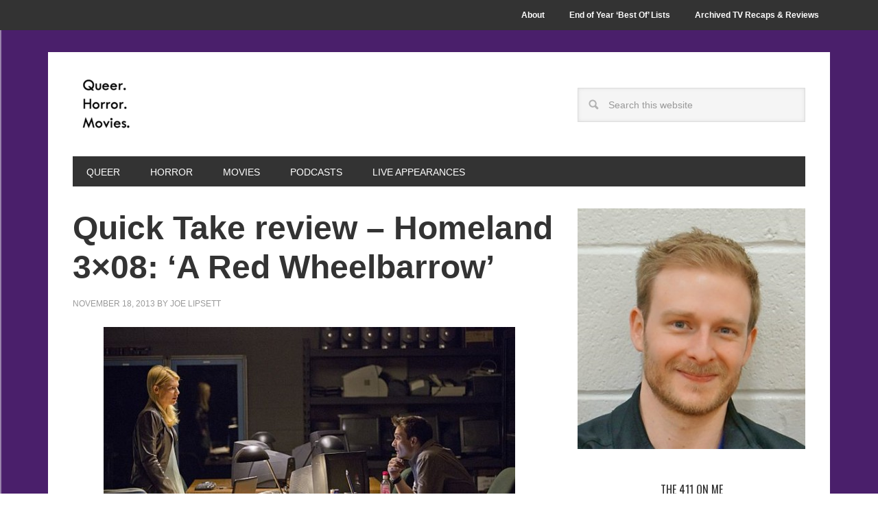

--- FILE ---
content_type: text/html; charset=UTF-8
request_url: https://www.queerhorrormovies.com/quick-take-review-homeland-3x08-a-red-wheelbarrow/
body_size: 14626
content:
<!DOCTYPE html>
<html lang="en-US">
<head >
<meta charset="UTF-8" />
<meta name="viewport" content="width=device-width, initial-scale=1" />
<title>Quick Take review &#8211; Homeland 3&#215;08: &#8216;A Red Wheelbarrow&#8217;</title>
<meta name='robots' content='max-image-preview:large' />
<link rel='dns-prefetch' href='//stats.wp.com' />
<link rel='dns-prefetch' href='//fonts.googleapis.com' />
<link rel='dns-prefetch' href='//widgets.wp.com' />
<link rel='dns-prefetch' href='//s0.wp.com' />
<link rel='dns-prefetch' href='//0.gravatar.com' />
<link rel='dns-prefetch' href='//1.gravatar.com' />
<link rel='dns-prefetch' href='//2.gravatar.com' />
<link rel='dns-prefetch' href='//jetpack.wordpress.com' />
<link rel='dns-prefetch' href='//public-api.wordpress.com' />
<link rel="alternate" type="application/rss+xml" title="Queer.Horror.Movies &raquo; Feed" href="https://www.queerhorrormovies.com/feed/" />
<link rel="alternate" type="application/rss+xml" title="Queer.Horror.Movies &raquo; Comments Feed" href="https://www.queerhorrormovies.com/comments/feed/" />
<link rel="alternate" title="oEmbed (JSON)" type="application/json+oembed" href="https://www.queerhorrormovies.com/wp-json/oembed/1.0/embed?url=https%3A%2F%2Fwww.queerhorrormovies.com%2Fquick-take-review-homeland-3x08-a-red-wheelbarrow%2F" />
<link rel="alternate" title="oEmbed (XML)" type="text/xml+oembed" href="https://www.queerhorrormovies.com/wp-json/oembed/1.0/embed?url=https%3A%2F%2Fwww.queerhorrormovies.com%2Fquick-take-review-homeland-3x08-a-red-wheelbarrow%2F&#038;format=xml" />
<link rel="canonical" href="https://www.queerhorrormovies.com/quick-take-review-homeland-3x08-a-red-wheelbarrow/" />
<style id='wp-img-auto-sizes-contain-inline-css' type='text/css'>
img:is([sizes=auto i],[sizes^="auto," i]){contain-intrinsic-size:3000px 1500px}
/*# sourceURL=wp-img-auto-sizes-contain-inline-css */
</style>
<link rel='stylesheet' id='metro-pro-theme-css' href='https://www.queerhorrormovies.com/wp-content/themes/metro-pro/style.css' type='text/css' media='all' />
<style id='wp-emoji-styles-inline-css' type='text/css'>

	img.wp-smiley, img.emoji {
		display: inline !important;
		border: none !important;
		box-shadow: none !important;
		height: 1em !important;
		width: 1em !important;
		margin: 0 0.07em !important;
		vertical-align: -0.1em !important;
		background: none !important;
		padding: 0 !important;
	}
/*# sourceURL=wp-emoji-styles-inline-css */
</style>
<style id='wp-block-library-inline-css' type='text/css'>
:root{--wp-block-synced-color:#7a00df;--wp-block-synced-color--rgb:122,0,223;--wp-bound-block-color:var(--wp-block-synced-color);--wp-editor-canvas-background:#ddd;--wp-admin-theme-color:#007cba;--wp-admin-theme-color--rgb:0,124,186;--wp-admin-theme-color-darker-10:#006ba1;--wp-admin-theme-color-darker-10--rgb:0,107,160.5;--wp-admin-theme-color-darker-20:#005a87;--wp-admin-theme-color-darker-20--rgb:0,90,135;--wp-admin-border-width-focus:2px}@media (min-resolution:192dpi){:root{--wp-admin-border-width-focus:1.5px}}.wp-element-button{cursor:pointer}:root .has-very-light-gray-background-color{background-color:#eee}:root .has-very-dark-gray-background-color{background-color:#313131}:root .has-very-light-gray-color{color:#eee}:root .has-very-dark-gray-color{color:#313131}:root .has-vivid-green-cyan-to-vivid-cyan-blue-gradient-background{background:linear-gradient(135deg,#00d084,#0693e3)}:root .has-purple-crush-gradient-background{background:linear-gradient(135deg,#34e2e4,#4721fb 50%,#ab1dfe)}:root .has-hazy-dawn-gradient-background{background:linear-gradient(135deg,#faaca8,#dad0ec)}:root .has-subdued-olive-gradient-background{background:linear-gradient(135deg,#fafae1,#67a671)}:root .has-atomic-cream-gradient-background{background:linear-gradient(135deg,#fdd79a,#004a59)}:root .has-nightshade-gradient-background{background:linear-gradient(135deg,#330968,#31cdcf)}:root .has-midnight-gradient-background{background:linear-gradient(135deg,#020381,#2874fc)}:root{--wp--preset--font-size--normal:16px;--wp--preset--font-size--huge:42px}.has-regular-font-size{font-size:1em}.has-larger-font-size{font-size:2.625em}.has-normal-font-size{font-size:var(--wp--preset--font-size--normal)}.has-huge-font-size{font-size:var(--wp--preset--font-size--huge)}.has-text-align-center{text-align:center}.has-text-align-left{text-align:left}.has-text-align-right{text-align:right}.has-fit-text{white-space:nowrap!important}#end-resizable-editor-section{display:none}.aligncenter{clear:both}.items-justified-left{justify-content:flex-start}.items-justified-center{justify-content:center}.items-justified-right{justify-content:flex-end}.items-justified-space-between{justify-content:space-between}.screen-reader-text{border:0;clip-path:inset(50%);height:1px;margin:-1px;overflow:hidden;padding:0;position:absolute;width:1px;word-wrap:normal!important}.screen-reader-text:focus{background-color:#ddd;clip-path:none;color:#444;display:block;font-size:1em;height:auto;left:5px;line-height:normal;padding:15px 23px 14px;text-decoration:none;top:5px;width:auto;z-index:100000}html :where(.has-border-color){border-style:solid}html :where([style*=border-top-color]){border-top-style:solid}html :where([style*=border-right-color]){border-right-style:solid}html :where([style*=border-bottom-color]){border-bottom-style:solid}html :where([style*=border-left-color]){border-left-style:solid}html :where([style*=border-width]){border-style:solid}html :where([style*=border-top-width]){border-top-style:solid}html :where([style*=border-right-width]){border-right-style:solid}html :where([style*=border-bottom-width]){border-bottom-style:solid}html :where([style*=border-left-width]){border-left-style:solid}html :where(img[class*=wp-image-]){height:auto;max-width:100%}:where(figure){margin:0 0 1em}html :where(.is-position-sticky){--wp-admin--admin-bar--position-offset:var(--wp-admin--admin-bar--height,0px)}@media screen and (max-width:600px){html :where(.is-position-sticky){--wp-admin--admin-bar--position-offset:0px}}

/*# sourceURL=wp-block-library-inline-css */
</style><style id='global-styles-inline-css' type='text/css'>
:root{--wp--preset--aspect-ratio--square: 1;--wp--preset--aspect-ratio--4-3: 4/3;--wp--preset--aspect-ratio--3-4: 3/4;--wp--preset--aspect-ratio--3-2: 3/2;--wp--preset--aspect-ratio--2-3: 2/3;--wp--preset--aspect-ratio--16-9: 16/9;--wp--preset--aspect-ratio--9-16: 9/16;--wp--preset--color--black: #000000;--wp--preset--color--cyan-bluish-gray: #abb8c3;--wp--preset--color--white: #ffffff;--wp--preset--color--pale-pink: #f78da7;--wp--preset--color--vivid-red: #cf2e2e;--wp--preset--color--luminous-vivid-orange: #ff6900;--wp--preset--color--luminous-vivid-amber: #fcb900;--wp--preset--color--light-green-cyan: #7bdcb5;--wp--preset--color--vivid-green-cyan: #00d084;--wp--preset--color--pale-cyan-blue: #8ed1fc;--wp--preset--color--vivid-cyan-blue: #0693e3;--wp--preset--color--vivid-purple: #9b51e0;--wp--preset--gradient--vivid-cyan-blue-to-vivid-purple: linear-gradient(135deg,rgb(6,147,227) 0%,rgb(155,81,224) 100%);--wp--preset--gradient--light-green-cyan-to-vivid-green-cyan: linear-gradient(135deg,rgb(122,220,180) 0%,rgb(0,208,130) 100%);--wp--preset--gradient--luminous-vivid-amber-to-luminous-vivid-orange: linear-gradient(135deg,rgb(252,185,0) 0%,rgb(255,105,0) 100%);--wp--preset--gradient--luminous-vivid-orange-to-vivid-red: linear-gradient(135deg,rgb(255,105,0) 0%,rgb(207,46,46) 100%);--wp--preset--gradient--very-light-gray-to-cyan-bluish-gray: linear-gradient(135deg,rgb(238,238,238) 0%,rgb(169,184,195) 100%);--wp--preset--gradient--cool-to-warm-spectrum: linear-gradient(135deg,rgb(74,234,220) 0%,rgb(151,120,209) 20%,rgb(207,42,186) 40%,rgb(238,44,130) 60%,rgb(251,105,98) 80%,rgb(254,248,76) 100%);--wp--preset--gradient--blush-light-purple: linear-gradient(135deg,rgb(255,206,236) 0%,rgb(152,150,240) 100%);--wp--preset--gradient--blush-bordeaux: linear-gradient(135deg,rgb(254,205,165) 0%,rgb(254,45,45) 50%,rgb(107,0,62) 100%);--wp--preset--gradient--luminous-dusk: linear-gradient(135deg,rgb(255,203,112) 0%,rgb(199,81,192) 50%,rgb(65,88,208) 100%);--wp--preset--gradient--pale-ocean: linear-gradient(135deg,rgb(255,245,203) 0%,rgb(182,227,212) 50%,rgb(51,167,181) 100%);--wp--preset--gradient--electric-grass: linear-gradient(135deg,rgb(202,248,128) 0%,rgb(113,206,126) 100%);--wp--preset--gradient--midnight: linear-gradient(135deg,rgb(2,3,129) 0%,rgb(40,116,252) 100%);--wp--preset--font-size--small: 13px;--wp--preset--font-size--medium: 20px;--wp--preset--font-size--large: 36px;--wp--preset--font-size--x-large: 42px;--wp--preset--spacing--20: 0.44rem;--wp--preset--spacing--30: 0.67rem;--wp--preset--spacing--40: 1rem;--wp--preset--spacing--50: 1.5rem;--wp--preset--spacing--60: 2.25rem;--wp--preset--spacing--70: 3.38rem;--wp--preset--spacing--80: 5.06rem;--wp--preset--shadow--natural: 6px 6px 9px rgba(0, 0, 0, 0.2);--wp--preset--shadow--deep: 12px 12px 50px rgba(0, 0, 0, 0.4);--wp--preset--shadow--sharp: 6px 6px 0px rgba(0, 0, 0, 0.2);--wp--preset--shadow--outlined: 6px 6px 0px -3px rgb(255, 255, 255), 6px 6px rgb(0, 0, 0);--wp--preset--shadow--crisp: 6px 6px 0px rgb(0, 0, 0);}:where(.is-layout-flex){gap: 0.5em;}:where(.is-layout-grid){gap: 0.5em;}body .is-layout-flex{display: flex;}.is-layout-flex{flex-wrap: wrap;align-items: center;}.is-layout-flex > :is(*, div){margin: 0;}body .is-layout-grid{display: grid;}.is-layout-grid > :is(*, div){margin: 0;}:where(.wp-block-columns.is-layout-flex){gap: 2em;}:where(.wp-block-columns.is-layout-grid){gap: 2em;}:where(.wp-block-post-template.is-layout-flex){gap: 1.25em;}:where(.wp-block-post-template.is-layout-grid){gap: 1.25em;}.has-black-color{color: var(--wp--preset--color--black) !important;}.has-cyan-bluish-gray-color{color: var(--wp--preset--color--cyan-bluish-gray) !important;}.has-white-color{color: var(--wp--preset--color--white) !important;}.has-pale-pink-color{color: var(--wp--preset--color--pale-pink) !important;}.has-vivid-red-color{color: var(--wp--preset--color--vivid-red) !important;}.has-luminous-vivid-orange-color{color: var(--wp--preset--color--luminous-vivid-orange) !important;}.has-luminous-vivid-amber-color{color: var(--wp--preset--color--luminous-vivid-amber) !important;}.has-light-green-cyan-color{color: var(--wp--preset--color--light-green-cyan) !important;}.has-vivid-green-cyan-color{color: var(--wp--preset--color--vivid-green-cyan) !important;}.has-pale-cyan-blue-color{color: var(--wp--preset--color--pale-cyan-blue) !important;}.has-vivid-cyan-blue-color{color: var(--wp--preset--color--vivid-cyan-blue) !important;}.has-vivid-purple-color{color: var(--wp--preset--color--vivid-purple) !important;}.has-black-background-color{background-color: var(--wp--preset--color--black) !important;}.has-cyan-bluish-gray-background-color{background-color: var(--wp--preset--color--cyan-bluish-gray) !important;}.has-white-background-color{background-color: var(--wp--preset--color--white) !important;}.has-pale-pink-background-color{background-color: var(--wp--preset--color--pale-pink) !important;}.has-vivid-red-background-color{background-color: var(--wp--preset--color--vivid-red) !important;}.has-luminous-vivid-orange-background-color{background-color: var(--wp--preset--color--luminous-vivid-orange) !important;}.has-luminous-vivid-amber-background-color{background-color: var(--wp--preset--color--luminous-vivid-amber) !important;}.has-light-green-cyan-background-color{background-color: var(--wp--preset--color--light-green-cyan) !important;}.has-vivid-green-cyan-background-color{background-color: var(--wp--preset--color--vivid-green-cyan) !important;}.has-pale-cyan-blue-background-color{background-color: var(--wp--preset--color--pale-cyan-blue) !important;}.has-vivid-cyan-blue-background-color{background-color: var(--wp--preset--color--vivid-cyan-blue) !important;}.has-vivid-purple-background-color{background-color: var(--wp--preset--color--vivid-purple) !important;}.has-black-border-color{border-color: var(--wp--preset--color--black) !important;}.has-cyan-bluish-gray-border-color{border-color: var(--wp--preset--color--cyan-bluish-gray) !important;}.has-white-border-color{border-color: var(--wp--preset--color--white) !important;}.has-pale-pink-border-color{border-color: var(--wp--preset--color--pale-pink) !important;}.has-vivid-red-border-color{border-color: var(--wp--preset--color--vivid-red) !important;}.has-luminous-vivid-orange-border-color{border-color: var(--wp--preset--color--luminous-vivid-orange) !important;}.has-luminous-vivid-amber-border-color{border-color: var(--wp--preset--color--luminous-vivid-amber) !important;}.has-light-green-cyan-border-color{border-color: var(--wp--preset--color--light-green-cyan) !important;}.has-vivid-green-cyan-border-color{border-color: var(--wp--preset--color--vivid-green-cyan) !important;}.has-pale-cyan-blue-border-color{border-color: var(--wp--preset--color--pale-cyan-blue) !important;}.has-vivid-cyan-blue-border-color{border-color: var(--wp--preset--color--vivid-cyan-blue) !important;}.has-vivid-purple-border-color{border-color: var(--wp--preset--color--vivid-purple) !important;}.has-vivid-cyan-blue-to-vivid-purple-gradient-background{background: var(--wp--preset--gradient--vivid-cyan-blue-to-vivid-purple) !important;}.has-light-green-cyan-to-vivid-green-cyan-gradient-background{background: var(--wp--preset--gradient--light-green-cyan-to-vivid-green-cyan) !important;}.has-luminous-vivid-amber-to-luminous-vivid-orange-gradient-background{background: var(--wp--preset--gradient--luminous-vivid-amber-to-luminous-vivid-orange) !important;}.has-luminous-vivid-orange-to-vivid-red-gradient-background{background: var(--wp--preset--gradient--luminous-vivid-orange-to-vivid-red) !important;}.has-very-light-gray-to-cyan-bluish-gray-gradient-background{background: var(--wp--preset--gradient--very-light-gray-to-cyan-bluish-gray) !important;}.has-cool-to-warm-spectrum-gradient-background{background: var(--wp--preset--gradient--cool-to-warm-spectrum) !important;}.has-blush-light-purple-gradient-background{background: var(--wp--preset--gradient--blush-light-purple) !important;}.has-blush-bordeaux-gradient-background{background: var(--wp--preset--gradient--blush-bordeaux) !important;}.has-luminous-dusk-gradient-background{background: var(--wp--preset--gradient--luminous-dusk) !important;}.has-pale-ocean-gradient-background{background: var(--wp--preset--gradient--pale-ocean) !important;}.has-electric-grass-gradient-background{background: var(--wp--preset--gradient--electric-grass) !important;}.has-midnight-gradient-background{background: var(--wp--preset--gradient--midnight) !important;}.has-small-font-size{font-size: var(--wp--preset--font-size--small) !important;}.has-medium-font-size{font-size: var(--wp--preset--font-size--medium) !important;}.has-large-font-size{font-size: var(--wp--preset--font-size--large) !important;}.has-x-large-font-size{font-size: var(--wp--preset--font-size--x-large) !important;}
/*# sourceURL=global-styles-inline-css */
</style>

<style id='classic-theme-styles-inline-css' type='text/css'>
/*! This file is auto-generated */
.wp-block-button__link{color:#fff;background-color:#32373c;border-radius:9999px;box-shadow:none;text-decoration:none;padding:calc(.667em + 2px) calc(1.333em + 2px);font-size:1.125em}.wp-block-file__button{background:#32373c;color:#fff;text-decoration:none}
/*# sourceURL=/wp-includes/css/classic-themes.min.css */
</style>
<link rel='stylesheet' id='google-font-css' href='//fonts.googleapis.com/css?family=Oswald%3A400' type='text/css' media='all' />
<link rel='stylesheet' id='jetpack_likes-css' href='https://www.queerhorrormovies.com/wp-content/plugins/jetpack/modules/likes/style.css' type='text/css' media='all' />
<link rel='stylesheet' id='sharedaddy-css' href='https://www.queerhorrormovies.com/wp-content/plugins/jetpack/modules/sharedaddy/sharing.css' type='text/css' media='all' />
<link rel='stylesheet' id='social-logos-css' href='https://www.queerhorrormovies.com/wp-content/plugins/jetpack/_inc/social-logos/social-logos.min.css' type='text/css' media='all' />
<script type="text/javascript" src="https://www.queerhorrormovies.com/wp-includes/js/jquery/jquery.min.js" id="jquery-core-js"></script>
<script type="text/javascript" src="https://www.queerhorrormovies.com/wp-includes/js/jquery/jquery-migrate.min.js" id="jquery-migrate-js"></script>
<script type="text/javascript" src="https://www.queerhorrormovies.com/wp-content/themes/metro-pro/js/backstretch.js" id="metro-pro-backstretch-js"></script>
<script type="text/javascript" id="metro-pro-backstretch-set-js-extra">
/* <![CDATA[ */
var BackStretchImg = {"src":"//www.queerhorrormovies.com/wp-content/uploads/2018/11/Background.png"};
//# sourceURL=metro-pro-backstretch-set-js-extra
/* ]]> */
</script>
<script type="text/javascript" src="https://www.queerhorrormovies.com/wp-content/themes/metro-pro/js/backstretch-set.js" id="metro-pro-backstretch-set-js"></script>
<link rel="https://api.w.org/" href="https://www.queerhorrormovies.com/wp-json/" /><link rel="alternate" title="JSON" type="application/json" href="https://www.queerhorrormovies.com/wp-json/wp/v2/posts/12079" /><link rel="EditURI" type="application/rsd+xml" title="RSD" href="https://www.queerhorrormovies.com/xmlrpc.php?rsd" />
	<style>img#wpstats{display:none}</style>
		<style type="text/css">.site-title a { background: url(https://www.queerhorrormovies.com/wp-content/uploads/2018/11/cropped-Picture2-1.png) no-repeat !important; }</style>

<!-- Jetpack Open Graph Tags -->
<meta property="og:type" content="article" />
<meta property="og:title" content="Quick Take review &#8211; Homeland 3&#215;08: &#8216;A Red Wheelbarrow&#8217;" />
<meta property="og:url" content="https://www.queerhorrormovies.com/quick-take-review-homeland-3x08-a-red-wheelbarrow/" />
<meta property="og:description" content="It&#8217;s been a while since we last checked in officially on Homeland, so it&#8217;s time to see how the story is unfolding and whether Dana (Morgan Saylor) has been eaten by a cougar. Let&#8217;…" />
<meta property="article:published_time" content="2013-11-18T20:00:07+00:00" />
<meta property="article:modified_time" content="2013-11-22T09:42:44+00:00" />
<meta property="og:site_name" content="Queer.Horror.Movies" />
<meta property="og:image" content="https://www.queerhorrormovies.com/wp-content/uploads/2013/11/Is-Mira-Sita-X-the-new-Dana-Brody-on-Homeland.jpg" />
<meta property="og:image:width" content="800" />
<meta property="og:image:height" content="600" />
<meta property="og:image:alt" content="" />
<meta property="og:locale" content="en_US" />
<meta name="twitter:site" content="@bstolemyremote" />
<meta name="twitter:text:title" content="Quick Take review &#8211; Homeland 3&#215;08: &#8216;A Red Wheelbarrow&#8217;" />
<meta name="twitter:image" content="https://www.queerhorrormovies.com/wp-content/uploads/2013/11/Is-Mira-Sita-X-the-new-Dana-Brody-on-Homeland.jpg?w=640" />
<meta name="twitter:card" content="summary_large_image" />

<!-- End Jetpack Open Graph Tags -->
<link rel="icon" href="https://www.queerhorrormovies.com/wp-content/uploads/2018/11/cropped-Picture2-32x32.png" sizes="32x32" />
<link rel="icon" href="https://www.queerhorrormovies.com/wp-content/uploads/2018/11/cropped-Picture2-192x192.png" sizes="192x192" />
<link rel="apple-touch-icon" href="https://www.queerhorrormovies.com/wp-content/uploads/2018/11/cropped-Picture2-180x180.png" />
<meta name="msapplication-TileImage" content="https://www.queerhorrormovies.com/wp-content/uploads/2018/11/cropped-Picture2-270x270.png" />
		<style type="text/css" id="wp-custom-css">
			p { color:#101011; }		</style>
		</head>
<body class="wp-singular post-template-default single single-post postid-12079 single-format-standard custom-background wp-theme-genesis wp-child-theme-metro-pro custom-header header-image content-sidebar genesis-breadcrumbs-hidden genesis-footer-widgets-hidden" itemscope itemtype="https://schema.org/WebPage"><nav class="nav-secondary" aria-label="Secondary" itemscope itemtype="https://schema.org/SiteNavigationElement"><div class="wrap"><ul id="menu-main-menu" class="menu genesis-nav-menu menu-secondary"><li id="menu-item-8091" class="menu-item menu-item-type-post_type menu-item-object-page menu-item-8091"><a href="https://www.queerhorrormovies.com/about/" itemprop="url"><span itemprop="name">About</span></a></li>
<li id="menu-item-21766" class="menu-item menu-item-type-taxonomy menu-item-object-category menu-item-has-children menu-item-21766"><a href="https://www.queerhorrormovies.com/category/bitch-awards/" itemprop="url"><span itemprop="name">End of Year &#8216;Best Of&#8217; Lists</span></a>
<ul class="sub-menu">
	<li id="menu-item-21781" class="menu-item menu-item-type-taxonomy menu-item-object-category menu-item-has-children menu-item-21781"><a href="https://www.queerhorrormovies.com/category/bitch-awards/film-2017/" itemprop="url"><span itemprop="name">&#8216;Best Film&#8217; Lists</span></a>
	<ul class="sub-menu">
		<li id="menu-item-21782" class="menu-item menu-item-type-taxonomy menu-item-object-category menu-item-21782"><a href="https://www.queerhorrormovies.com/category/bitch-awards/film-2017/" itemprop="url"><span itemprop="name">Film &#8211; 2017</span></a></li>
		<li id="menu-item-21780" class="menu-item menu-item-type-taxonomy menu-item-object-category menu-item-21780"><a href="https://www.queerhorrormovies.com/category/bitch-awards/film-2016/" itemprop="url"><span itemprop="name">Film &#8211; 2016</span></a></li>
		<li id="menu-item-21779" class="menu-item menu-item-type-taxonomy menu-item-object-category menu-item-21779"><a href="https://www.queerhorrormovies.com/category/bitch-awards/film-2015/" itemprop="url"><span itemprop="name">Film &#8211; 2015</span></a></li>
		<li id="menu-item-21778" class="menu-item menu-item-type-taxonomy menu-item-object-category menu-item-21778"><a href="https://www.queerhorrormovies.com/category/bitch-awards/film-2014/" itemprop="url"><span itemprop="name">Film &#8211; 2014</span></a></li>
		<li id="menu-item-21777" class="menu-item menu-item-type-taxonomy menu-item-object-category menu-item-21777"><a href="https://www.queerhorrormovies.com/category/bitch-awards/film-2013/" itemprop="url"><span itemprop="name">Film &#8211; 2013</span></a></li>
		<li id="menu-item-21776" class="menu-item menu-item-type-taxonomy menu-item-object-category menu-item-21776"><a href="https://www.queerhorrormovies.com/category/bitch-awards/film-2012/" itemprop="url"><span itemprop="name">Film &#8211; 2012</span></a></li>
		<li id="menu-item-21775" class="menu-item menu-item-type-taxonomy menu-item-object-category menu-item-21775"><a href="https://www.queerhorrormovies.com/category/bitch-awards/film-2011/" itemprop="url"><span itemprop="name">Film &#8211; 2011</span></a></li>
	</ul>
</li>
	<li id="menu-item-21774" class="menu-item menu-item-type-taxonomy menu-item-object-category menu-item-has-children menu-item-21774"><a href="https://www.queerhorrormovies.com/category/bitch-awards/tv-2017/" itemprop="url"><span itemprop="name">&#8216;Best TV&#8217; Lists</span></a>
	<ul class="sub-menu">
		<li id="menu-item-21783" class="menu-item menu-item-type-taxonomy menu-item-object-category menu-item-21783"><a href="https://www.queerhorrormovies.com/category/bitch-awards/tv-2017/" itemprop="url"><span itemprop="name">TV &#8211; 2017</span></a></li>
		<li id="menu-item-21773" class="menu-item menu-item-type-taxonomy menu-item-object-category menu-item-21773"><a href="https://www.queerhorrormovies.com/category/bitch-awards/tv-2016/" itemprop="url"><span itemprop="name">TV &#8211; 2016</span></a></li>
		<li id="menu-item-21772" class="menu-item menu-item-type-taxonomy menu-item-object-category menu-item-21772"><a href="https://www.queerhorrormovies.com/category/bitch-awards/bitch-awards-tv-2015/" itemprop="url"><span itemprop="name">TV &#8211; 2015</span></a></li>
		<li id="menu-item-21771" class="menu-item menu-item-type-taxonomy menu-item-object-category menu-item-21771"><a href="https://www.queerhorrormovies.com/category/bitch-awards/bitch-awards-tv-2014/" itemprop="url"><span itemprop="name">TV &#8211; 2014</span></a></li>
		<li id="menu-item-21770" class="menu-item menu-item-type-taxonomy menu-item-object-category menu-item-21770"><a href="https://www.queerhorrormovies.com/category/bitch-awards/bitch-awards-tv-2013/" itemprop="url"><span itemprop="name">TV &#8211; 2013</span></a></li>
		<li id="menu-item-21769" class="menu-item menu-item-type-taxonomy menu-item-object-category menu-item-21769"><a href="https://www.queerhorrormovies.com/category/bitch-awards/bitch-awards-tv-2012/" itemprop="url"><span itemprop="name">TV &#8211; 2012</span></a></li>
		<li id="menu-item-21768" class="menu-item menu-item-type-taxonomy menu-item-object-category menu-item-21768"><a href="https://www.queerhorrormovies.com/category/bitch-awards/bitch-awards-tv-2011/" itemprop="url"><span itemprop="name">TV &#8211; 2011</span></a></li>
	</ul>
</li>
</ul>
</li>
<li id="menu-item-21767" class="menu-item menu-item-type-taxonomy menu-item-object-category current-post-ancestor current-menu-parent current-post-parent menu-item-has-children menu-item-21767"><a href="https://www.queerhorrormovies.com/category/tv/" itemprop="url"><span itemprop="name">Archived TV Recaps &#038; Reviews</span></a>
<ul class="sub-menu">
	<li id="menu-item-21790" class="menu-item menu-item-type-taxonomy menu-item-object-category current-post-ancestor menu-item-has-children menu-item-21790"><a href="https://www.queerhorrormovies.com/category/archives/" itemprop="url"><span itemprop="name">Canadian TV</span></a>
	<ul class="sub-menu">
		<li id="menu-item-21786" class="menu-item menu-item-type-taxonomy menu-item-object-category menu-item-21786"><a href="https://www.queerhorrormovies.com/category/archives/being-erica/" itemprop="url"><span itemprop="name">Being Erica</span></a></li>
		<li id="menu-item-21787" class="menu-item menu-item-type-taxonomy menu-item-object-category menu-item-21787"><a href="https://www.queerhorrormovies.com/category/tv-internet/between/" itemprop="url"><span itemprop="name">Between</span></a></li>
		<li id="menu-item-21788" class="menu-item menu-item-type-taxonomy menu-item-object-category menu-item-21788"><a href="https://www.queerhorrormovies.com/category/queer/queer-tv/bitten/" itemprop="url"><span itemprop="name">Bitten</span></a></li>
		<li id="menu-item-21784" class="menu-item menu-item-type-taxonomy menu-item-object-category menu-item-21784"><a href="https://www.queerhorrormovies.com/category/queer/queer-tv/lost-girl/" itemprop="url"><span itemprop="name">Lost Girl</span></a></li>
		<li id="menu-item-21789" class="menu-item menu-item-type-taxonomy menu-item-object-category menu-item-21789"><a href="https://www.queerhorrormovies.com/category/archives/orphan-black/" itemprop="url"><span itemprop="name">Orphan Black</span></a></li>
	</ul>
</li>
</ul>
</li>
</ul></div></nav><div class="site-container"><header class="site-header" itemscope itemtype="https://schema.org/WPHeader"><div class="wrap"><div class="title-area"><p class="site-title" itemprop="headline"><a href="https://www.queerhorrormovies.com/">Queer.Horror.Movies</a></p><p class="site-description" itemprop="description">The curated portfolio of film journalist Joe Lipsett</p></div><div class="widget-area header-widget-area"><section id="search-2" class="widget widget_search"><div class="widget-wrap"><form class="search-form" method="get" action="https://www.queerhorrormovies.com/" role="search" itemprop="potentialAction" itemscope itemtype="https://schema.org/SearchAction"><input class="search-form-input" type="search" name="s" id="searchform-1" placeholder="Search this website" itemprop="query-input"><input class="search-form-submit" type="submit" value="Search"><meta content="https://www.queerhorrormovies.com/?s={s}" itemprop="target"></form></div></section>
</div></div></header><nav class="nav-primary" aria-label="Main" itemscope itemtype="https://schema.org/SiteNavigationElement"><div class="wrap"><ul id="menu-secondary" class="menu genesis-nav-menu menu-primary"><li id="menu-item-21721" class="menu-item menu-item-type-taxonomy menu-item-object-category menu-item-has-children menu-item-21721"><a href="https://www.queerhorrormovies.com/category/queer/" itemprop="url"><span itemprop="name">Queer</span></a>
<ul class="sub-menu">
	<li id="menu-item-21765" class="menu-item menu-item-type-taxonomy menu-item-object-category menu-item-21765"><a href="https://www.queerhorrormovies.com/category/queer/horror-queers/" itemprop="url"><span itemprop="name">Horror Queers</span></a></li>
	<li id="menu-item-20072" class="menu-item menu-item-type-taxonomy menu-item-object-category menu-item-20072"><a href="https://www.queerhorrormovies.com/category/queer/insideout-film-festival/" itemprop="url"><span itemprop="name">Inside/Out Film Festival</span></a></li>
	<li id="menu-item-22765" class="menu-item menu-item-type-taxonomy menu-item-object-category menu-item-has-children menu-item-22765"><a href="https://www.queerhorrormovies.com/category/queer/queer-tv/" itemprop="url"><span itemprop="name">Queer TV</span></a>
	<ul class="sub-menu">
		<li id="menu-item-22766" class="menu-item menu-item-type-taxonomy menu-item-object-category menu-item-22766"><a href="https://www.queerhorrormovies.com/category/queer/queer-tv/american-horror-story/" itemprop="url"><span itemprop="name">American Horror Story</span></a></li>
		<li id="menu-item-21725" class="menu-item menu-item-type-taxonomy menu-item-object-category menu-item-21725"><a href="https://www.queerhorrormovies.com/category/queer/queer-tv/in-the-flesh/" itemprop="url"><span itemprop="name">In The Flesh</span></a></li>
		<li id="menu-item-21726" class="menu-item menu-item-type-taxonomy menu-item-object-category menu-item-21726"><a href="https://www.queerhorrormovies.com/category/queer/queer-tv/lost-girl/" itemprop="url"><span itemprop="name">Lost Girl</span></a></li>
		<li id="menu-item-22767" class="menu-item menu-item-type-taxonomy menu-item-object-category menu-item-22767"><a href="https://www.queerhorrormovies.com/category/queer/queer-tv/pose/" itemprop="url"><span itemprop="name">Pose</span></a></li>
		<li id="menu-item-21731" class="menu-item menu-item-type-taxonomy menu-item-object-category menu-item-21731"><a href="https://www.queerhorrormovies.com/category/queer/queer-tv/sense8/" itemprop="url"><span itemprop="name">Sense8</span></a></li>
		<li id="menu-item-21735" class="menu-item menu-item-type-taxonomy menu-item-object-category menu-item-21735"><a href="https://www.queerhorrormovies.com/category/queer/queer-tv/transparent/" itemprop="url"><span itemprop="name">Transparent</span></a></li>
	</ul>
</li>
</ul>
</li>
<li id="menu-item-21719" class="menu-item menu-item-type-taxonomy menu-item-object-category menu-item-has-children menu-item-21719"><a href="https://www.queerhorrormovies.com/category/horror/" itemprop="url"><span itemprop="name">Horror</span></a>
<ul class="sub-menu">
	<li id="menu-item-22265" class="menu-item menu-item-type-taxonomy menu-item-object-category menu-item-22265"><a href="https://www.queerhorrormovies.com/category/horror/he-saidshe-said/" itemprop="url"><span itemprop="name">He Said/She Said</span></a></li>
	<li id="menu-item-20049" class="menu-item menu-item-type-taxonomy menu-item-object-category menu-item-has-children menu-item-20049"><a href="https://www.queerhorrormovies.com/category/horror/horror-film-festival-coverage/" itemprop="url"><span itemprop="name">Horror Film Festival Coverage</span></a>
	<ul class="sub-menu">
		<li id="menu-item-21761" class="menu-item menu-item-type-taxonomy menu-item-object-category menu-item-21761"><a href="https://www.queerhorrormovies.com/category/horror/horror-film-festival-coverage/boston-underground-film-festival/" itemprop="url"><span itemprop="name">Boston Underground Film Festival</span></a></li>
		<li id="menu-item-20071" class="menu-item menu-item-type-taxonomy menu-item-object-category menu-item-20071"><a href="https://www.queerhorrormovies.com/category/horror/horror-film-festival-coverage/fantasia-film-festival/" itemprop="url"><span itemprop="name">Fantasia Film Festival</span></a></li>
		<li id="menu-item-21729" class="menu-item menu-item-type-taxonomy menu-item-object-category menu-item-21729"><a href="https://www.queerhorrormovies.com/category/horror/horror-film-festival-coverage/hexploitation-film-festival/" itemprop="url"><span itemprop="name">Hexploitation Film Festival</span></a></li>
		<li id="menu-item-21036" class="menu-item menu-item-type-taxonomy menu-item-object-category menu-item-21036"><a href="https://www.queerhorrormovies.com/category/horror/horror-film-festival-coverage/horror-on-sea/" itemprop="url"><span itemprop="name">Horror-on-Sea</span></a></li>
		<li id="menu-item-21730" class="menu-item menu-item-type-taxonomy menu-item-object-category menu-item-21730"><a href="https://www.queerhorrormovies.com/category/horror/horror-film-festival-coverage/midwest-weirdfest/" itemprop="url"><span itemprop="name">MidWest Weirdfest</span></a></li>
		<li id="menu-item-21734" class="menu-item menu-item-type-taxonomy menu-item-object-category menu-item-21734"><a href="https://www.queerhorrormovies.com/category/horror/horror-film-festival-coverage/spring-of-horror/" itemprop="url"><span itemprop="name">Spring of Horror</span></a></li>
		<li id="menu-item-20750" class="menu-item menu-item-type-taxonomy menu-item-object-category menu-item-20750"><a href="https://www.queerhorrormovies.com/category/horror/horror-film-festival-coverage/toronto-after-dark/" itemprop="url"><span itemprop="name">Toronto After Dark</span></a></li>
	</ul>
</li>
	<li id="menu-item-21764" class="menu-item menu-item-type-taxonomy menu-item-object-category menu-item-has-children menu-item-21764"><a href="https://www.queerhorrormovies.com/category/horror-film-reviews/" itemprop="url"><span itemprop="name">Horror Film Reviews</span></a>
	<ul class="sub-menu">
		<li id="menu-item-21059" class="menu-item menu-item-type-taxonomy menu-item-object-category menu-item-21059"><a href="https://www.queerhorrormovies.com/category/horror/he-saidshe-said/" itemprop="url"><span itemprop="name">He Said/She Said Film Reviews</span></a></li>
	</ul>
</li>
	<li id="menu-item-21733" class="menu-item menu-item-type-taxonomy menu-item-object-category current-post-ancestor current-menu-parent current-post-parent menu-item-has-children menu-item-21733"><a href="https://www.queerhorrormovies.com/category/tv/" itemprop="url"><span itemprop="name">Horror TV</span></a>
	<ul class="sub-menu">
		<li id="menu-item-22770" class="menu-item menu-item-type-taxonomy menu-item-object-category menu-item-22770"><a href="https://www.queerhorrormovies.com/category/queer/queer-tv/american-horror-story/" itemprop="url"><span itemprop="name">American Horror Story</span></a></li>
		<li id="menu-item-21723" class="menu-item menu-item-type-taxonomy menu-item-object-category menu-item-21723"><a href="https://www.queerhorrormovies.com/category/tv-current-coverage/ash-vs-evil-dead/" itemprop="url"><span itemprop="name">Ash vs Evil Dead</span></a></li>
		<li id="menu-item-22769" class="menu-item menu-item-type-taxonomy menu-item-object-category menu-item-22769"><a href="https://www.queerhorrormovies.com/category/tv-current-coverage/into-the-dark/" itemprop="url"><span itemprop="name">Into The Dark</span></a></li>
		<li id="menu-item-21728" class="menu-item menu-item-type-taxonomy menu-item-object-category menu-item-21728"><a href="https://www.queerhorrormovies.com/category/tv-current-coverage/izombie/" itemprop="url"><span itemprop="name">iZombie</span></a></li>
		<li id="menu-item-22771" class="menu-item menu-item-type-taxonomy menu-item-object-category menu-item-22771"><a href="https://www.queerhorrormovies.com/category/tv-current-coverage/kingdom/" itemprop="url"><span itemprop="name">Kingdom</span></a></li>
		<li id="menu-item-21727" class="menu-item menu-item-type-taxonomy menu-item-object-category menu-item-21727"><a href="https://www.queerhorrormovies.com/category/archives/penny-dreadful/" itemprop="url"><span itemprop="name">Penny Dreadful</span></a></li>
		<li id="menu-item-21732" class="menu-item menu-item-type-taxonomy menu-item-object-category menu-item-21732"><a href="https://www.queerhorrormovies.com/category/tv-hiatus/scream/" itemprop="url"><span itemprop="name">Scream</span></a></li>
		<li id="menu-item-22768" class="menu-item menu-item-type-taxonomy menu-item-object-category menu-item-22768"><a href="https://www.queerhorrormovies.com/category/tv-current-coverage/the-outsider/" itemprop="url"><span itemprop="name">The Outsider</span></a></li>
	</ul>
</li>
	<li id="menu-item-23123" class="menu-item menu-item-type-post_type menu-item-object-post menu-item-23123"><a href="https://www.queerhorrormovies.com/external-horror-writing/" itemprop="url"><span itemprop="name">Horror Writing For External Websites</span></a></li>
</ul>
</li>
<li id="menu-item-21720" class="menu-item menu-item-type-taxonomy menu-item-object-category menu-item-has-children menu-item-21720"><a href="https://www.queerhorrormovies.com/category/movies/" itemprop="url"><span itemprop="name">Movies</span></a>
<ul class="sub-menu">
	<li id="menu-item-21858" class="menu-item menu-item-type-taxonomy menu-item-object-category menu-item-21858"><a href="https://www.queerhorrormovies.com/category/movies/hkhspod/" itemprop="url"><span itemprop="name">Hazel &#038; Katniss &#038; Harry &#038; Starr Podcast</span></a></li>
	<li id="menu-item-21763" class="menu-item menu-item-type-taxonomy menu-item-object-category menu-item-has-children menu-item-21763"><a href="https://www.queerhorrormovies.com/category/movies/f-r/" itemprop="url"><span itemprop="name">Film Reviews</span></a>
	<ul class="sub-menu">
		<li id="menu-item-21724" class="menu-item menu-item-type-taxonomy menu-item-object-category menu-item-21724"><a href="https://www.queerhorrormovies.com/category/movies/christmas-films/" itemprop="url"><span itemprop="name">Christmas Films</span></a></li>
	</ul>
</li>
	<li id="menu-item-21762" class="menu-item menu-item-type-taxonomy menu-item-object-category menu-item-has-children menu-item-21762"><a href="https://www.queerhorrormovies.com/category/movies/film-festivals/" itemprop="url"><span itemprop="name">Film Festivals</span></a>
	<ul class="sub-menu">
		<li id="menu-item-20073" class="menu-item menu-item-type-taxonomy menu-item-object-category menu-item-20073"><a href="https://www.queerhorrormovies.com/category/movies/film-festivals/toronto-international-film-festival/" itemprop="url"><span itemprop="name">Toronto International Film Festival</span></a></li>
	</ul>
</li>
</ul>
</li>
<li id="menu-item-21873" class="menu-item menu-item-type-taxonomy menu-item-object-category menu-item-has-children menu-item-21873"><a href="https://www.queerhorrormovies.com/category/podcasts/" itemprop="url"><span itemprop="name">Podcasts</span></a>
<ul class="sub-menu">
	<li id="menu-item-21874" class="menu-item menu-item-type-taxonomy menu-item-object-category menu-item-21874"><a href="https://www.queerhorrormovies.com/category/movies/hkhspod/" itemprop="url"><span itemprop="name">Hazel &#038; Katniss &#038; Harry &#038; Starr Podcast</span></a></li>
	<li id="menu-item-21876" class="menu-item menu-item-type-taxonomy menu-item-object-category menu-item-21876"><a href="https://www.queerhorrormovies.com/category/queer/horror-queers/" itemprop="url"><span itemprop="name">Horror Queers</span></a></li>
	<li id="menu-item-21875" class="menu-item menu-item-type-post_type menu-item-object-post menu-item-21875"><a href="https://www.queerhorrormovies.com/xoxo-podcast/" itemprop="url"><span itemprop="name">XOXO Horror Podcast</span></a></li>
	<li id="menu-item-22141" class="menu-item menu-item-type-post_type menu-item-object-post menu-item-22141"><a href="https://www.queerhorrormovies.com/guest-appearances/" itemprop="url"><span itemprop="name">Guest Appearances</span></a></li>
</ul>
</li>
<li id="menu-item-22324" class="menu-item menu-item-type-taxonomy menu-item-object-category menu-item-22324"><a href="https://www.queerhorrormovies.com/category/live-appearances/" itemprop="url"><span itemprop="name">Live Appearances</span></a></li>
</ul></div></nav><div class="site-inner"><div class="content-sidebar-wrap"><main class="content"><article class="post-12079 post type-post status-publish format-standard has-post-thumbnail category-homeland category-tv tag-claire-danes tag-damian-lewis tag-f-abraham-murray tag-jason-butler-harner tag-mandy-patinkin tag-martin-donovan tag-nazanin-boniadi tag-rupert-friend tag-sarita-choudhury tag-showtime tag-tim-guinee tag-tracy-letts entry" aria-label="Quick Take review &#8211; Homeland 3&#215;08: &#8216;A Red Wheelbarrow&#8217;" itemscope itemtype="https://schema.org/CreativeWork"><header class="entry-header"><h1 class="entry-title" itemprop="headline">Quick Take review &#8211; Homeland 3&#215;08: &#8216;A Red Wheelbarrow&#8217;</h1>
<p class="entry-meta"><time class="entry-time" itemprop="datePublished" datetime="2013-11-18T15:00:07-05:00">November 18, 2013</time> by <span class="entry-author" itemprop="author" itemscope itemtype="https://schema.org/Person"><a href="https://www.queerhorrormovies.com/author/himbitch/" class="entry-author-link" rel="author" itemprop="url"><span class="entry-author-name" itemprop="name">Joe Lipsett</span></a></span>  </p></header><div class="entry-content" itemprop="text"><div id="attachment_12080" style="width: 610px" class="wp-caption aligncenter"><img decoding="async" aria-describedby="caption-attachment-12080" class=" wp-image-12080" title="Carrie (Claire Danes) seeks Quinn's (Rupert Friend) help proving Brody's innocence in 'A Red Wheelbarrow'" alt="" src="https://www.queerhorrormovies.com/wp-content/uploads/2013/11/Carrie-Claire-Danes-seeks-Quinns-Rupert-Friend-help-proving-Brodys-innocence-in-A-Red-Wheelbarrow-600x400.jpg" width="600" height="400" srcset="https://www.queerhorrormovies.com/wp-content/uploads/2013/11/Carrie-Claire-Danes-seeks-Quinns-Rupert-Friend-help-proving-Brodys-innocence-in-A-Red-Wheelbarrow-600x400.jpg 600w, https://www.queerhorrormovies.com/wp-content/uploads/2013/11/Carrie-Claire-Danes-seeks-Quinns-Rupert-Friend-help-proving-Brodys-innocence-in-A-Red-Wheelbarrow-300x199.jpg 300w, https://www.queerhorrormovies.com/wp-content/uploads/2013/11/Carrie-Claire-Danes-seeks-Quinns-Rupert-Friend-help-proving-Brodys-innocence-in-A-Red-Wheelbarrow.jpg 640w" sizes="(max-width: 600px) 100vw, 600px" /><p id="caption-attachment-12080" class="wp-caption-text">Courtesy of Showtime</p></div>
<p>It&#8217;s been a while since we last checked in officially on <em>Homeland</em>, so it&#8217;s time to see how the story is unfolding and whether Dana (Morgan Saylor) has been eaten by a cougar.</p>
<p>Let&#8217;s bitch it out&#8230;<span id="more-12079"></span></p>
<p>The last few episodes of the Showtime&#8217;s most critically acclaimed series have been deliciously Dana free. Can&#8217;t you just <em>taste</em> the difference? I kid (mostly), but the absence of the Brody family has definitely allowed the writers to focus the story and trim the unnecessary deviations. Dana should have sought emancipation earlier!</p>
<p>It&#8217;s not as though the family drama has completely dissipated &#8211; if anything it&#8217;s shifted over to other unlucky female characters. I&#8217;m thinking primarily of Mira (Sarita Choudhury) &#8211; whose paramour (in true <em>24</em> fashion) has been revealed to be a mole &#8211; but we can lump Fara (Nazanin Boniadi) in, as well. In her completely standalone storyline, Fara&#8217;s father chides her for betraying their relatives who will be killed if her position at the CIA ever comes out. The impact of these stories is different from Dana&#8217;s ridiculous stolen car escapade, however, because they tie more directly into the main plot of the story.</p>
<p>Fara&#8217;s, in particular, is interesting because it&#8217;s our first real insight into her character. We&#8217;ve known she&#8217;s good with finances and she speaks the necessary language, but apart from that she&#8217;s mostly just received verbal abuse after the events of last season&#8217;s finale. This new situation humanizes her, even if it does feel a bit desperate to have her adamantly shout her father down that she is now &#8220;American&#8221;. This is still connected to what happened in 3&#215;06 &#8216;Still Positive&#8217; when Javaldi (Shaun Toub) murdered his ex-wife and daughter-in-law, though &#8211; it will have an impact on Fara&#8217;s decision making process when she returns to work (Side Note: Thank goodness the writers didn&#8217;t have her attack Javaldi with the knife when he left the safe house in 3&#215;07 &#8216;Gerontion&#8217;. It definitely would have happened on <em>24</em>, though).</p>
<p>Mira, I&#8217;m less forgiving of. I&#8217;m curious to know if this new twist makes audiences feel more responsive to the increased screentime the character has received this season. I&#8217;ve never liked Mira &#8211; she&#8217;s always been an uninteresting character to me and her domestic issues with Saul have never captured my attention. This new wrinkle makes her seem stupid and guilty of contributing to Saul&#8217;s &#8211; and the CIA&#8217;s by extension &#8211; downfall. The scene with her lover sitting in the car examining the information as she unpacks groceries seems purposefully designed to make us wonder if she&#8217;ll clue in that someone was in her house, and when she doesn&#8217;t, it just makes me dislike her even more!</p>
<p>Minor quibbles aside, however, these last few hours of <em>Homeland</em> have been downright enjoyable. The unpleasantness of the Saul/Carrie ret-con from 3&#215;04 &#8216;Game On&#8217; and Carrie&#8217;s out of the blue pregnancy can be forgiven because things seem back on track. Carrie&#8217;s desperation to catch the Langley bomber before Franklin (Jason Butler Harner) kills him brings Brody (Damian Lewis) back into the picture moments before we see Saul visit him in person, still trapped in the closet we last saw him back in <a title="Quick Take review – Homeland 3×03: ‘Tower Of David’" href="/2013/10/14/quick-take-review-homeland-3x03-tower-of-david/" target="_blank">3&#215;03 &#8216;Tower Of David&#8217;</a>. Again, it&#8217;s a nice symmetry and the reverberations of both Carrie&#8217;s and Saul&#8217;s respective pursuits in &#8216;A Red Wheelbarrow&#8217; will have significant implications moving forward: Carrie&#8217;s mental health issues should spike now that Quinn (Rupert Friend) &#8211; the closest thing to a friend she has &#8211; has acted on Dar Adul&#8217;s (F. Abraham Murray) order to shoot her and it&#8217;s unclear how Brody will factor into Saul&#8217;s plans to elevate Javadi in the Iranian military.</p>
<p>Add in the recent complications involving Leland Bennett (Martin Donovan) and the intel Mira&#8217;s lover stole from Saul&#8217;s computer and we&#8217;ve got plenty of fires to put out in the remaining episodes of the season.</p>
<div id="attachment_12109" style="width: 543px" class="wp-caption aligncenter"><img decoding="async" aria-describedby="caption-attachment-12109" class=" wp-image-12109 " title="Is Mira (Sarita Choudhury) Homeland's new Dana Brody?" alt="" src="https://www.queerhorrormovies.com/wp-content/uploads/2013/11/Is-Mira-Sita-X-the-new-Dana-Brody-on-Homeland-533x400.jpg" width="533" height="400" srcset="https://www.queerhorrormovies.com/wp-content/uploads/2013/11/Is-Mira-Sita-X-the-new-Dana-Brody-on-Homeland-533x400.jpg 533w, https://www.queerhorrormovies.com/wp-content/uploads/2013/11/Is-Mira-Sita-X-the-new-Dana-Brody-on-Homeland-300x225.jpg 300w, https://www.queerhorrormovies.com/wp-content/uploads/2013/11/Is-Mira-Sita-X-the-new-Dana-Brody-on-Homeland.jpg 800w" sizes="(max-width: 533px) 100vw, 533px" /><p id="caption-attachment-12109" class="wp-caption-text">Courtesy of Showtime</p></div>
<p>Other Observations:</p>
<ul>
<li>I seriously doubt Saul would actually keep anything important on that computer considering how accessible it is. <em>Homeland</em> has a tendency to ask us to accept these stupid inconsistencies in order to tell larger, more interesting stories, but it would be great if stuff like this didn&#8217;t need to happen</li>
<li>Kudos to Carrie for coming clean on the lithium and drinking during the early weeks of her pregnancy. You can practically see the OBGYN reaching for the ABORT button, but I like how her comments about how Carrie can no longer make individual decisions carries into Carrie&#8217;s refusal to back down as Franklin goes in for the kill. In Carrie&#8217;s mind the bomber was the only way to get Brody back and raise their child together. Now that option is gone&#8230;</li>
<li>I don&#8217;t know about you, but I certainly wouldn&#8217;t want the &#8220;Inspector General&#8221; to swing by my house if I miss a few days at work and calmly infer that my absences are disloyal to the nation</li>
<li>Obviously I&#8217;m biased, but can&#8217;t we have someone as talented as Tim Guinee do more than just repeat commands over the mission headset? I know I say this each time he appears as Scott Ryan, but come on!</li>
<li>Finally&#8230;oh hang on, I just got a text: &#8220;So much depends on&#8230;&#8221; Hmm &#8211; wonder what that means?</li>
</ul>
<p>Thoughts on <em>Homeland</em> and any of the episodes between the last Quick Take and this one? Miss Dana? Like Mira? What is Saul up to in Venezuela? How will Carrie react to a) being shot and b) losing the prospect of Brody returning? Will Senator Andrew Lockhart (Tracy Letts) cause a stink about being taken out of the inner sanctum? Will we see more of Leland Bennett? Hit the comments below</p>
<p><em>Homeland</em> airs Sundays at 9pm EST on Showtime</p>
<div class="sharedaddy sd-sharing-enabled"><div class="robots-nocontent sd-block sd-social sd-social-icon-text sd-sharing"><h3 class="sd-title">Share this:</h3><div class="sd-content"><ul><li class="share-facebook"><a rel="nofollow noopener noreferrer"
				data-shared="sharing-facebook-12079"
				class="share-facebook sd-button share-icon"
				href="https://www.queerhorrormovies.com/quick-take-review-homeland-3x08-a-red-wheelbarrow/?share=facebook"
				target="_blank"
				aria-labelledby="sharing-facebook-12079"
				>
				<span id="sharing-facebook-12079" hidden>Click to share on Facebook (Opens in new window)</span>
				<span>Facebook</span>
			</a></li><li class="share-reddit"><a rel="nofollow noopener noreferrer"
				data-shared="sharing-reddit-12079"
				class="share-reddit sd-button share-icon"
				href="https://www.queerhorrormovies.com/quick-take-review-homeland-3x08-a-red-wheelbarrow/?share=reddit"
				target="_blank"
				aria-labelledby="sharing-reddit-12079"
				>
				<span id="sharing-reddit-12079" hidden>Click to share on Reddit (Opens in new window)</span>
				<span>Reddit</span>
			</a></li><li class="share-twitter"><a rel="nofollow noopener noreferrer"
				data-shared="sharing-twitter-12079"
				class="share-twitter sd-button share-icon"
				href="https://www.queerhorrormovies.com/quick-take-review-homeland-3x08-a-red-wheelbarrow/?share=twitter"
				target="_blank"
				aria-labelledby="sharing-twitter-12079"
				>
				<span id="sharing-twitter-12079" hidden>Click to share on X (Opens in new window)</span>
				<span>X</span>
			</a></li><li class="share-print"><a rel="nofollow noopener noreferrer"
				data-shared="sharing-print-12079"
				class="share-print sd-button share-icon"
				href="https://www.queerhorrormovies.com/quick-take-review-homeland-3x08-a-red-wheelbarrow/#print?share=print"
				target="_blank"
				aria-labelledby="sharing-print-12079"
				>
				<span id="sharing-print-12079" hidden>Click to print (Opens in new window)</span>
				<span>Print</span>
			</a></li><li class="share-end"></li></ul></div></div></div><div class='sharedaddy sd-block sd-like jetpack-likes-widget-wrapper jetpack-likes-widget-unloaded' id='like-post-wrapper-103383807-12079-697757a7c4ae2' data-src='https://widgets.wp.com/likes/?ver=15.4#blog_id=103383807&amp;post_id=12079&amp;origin=www.queerhorrormovies.com&amp;obj_id=103383807-12079-697757a7c4ae2' data-name='like-post-frame-103383807-12079-697757a7c4ae2' data-title='Like or Reblog'><h3 class="sd-title">Like this:</h3><div class='likes-widget-placeholder post-likes-widget-placeholder' style='height: 55px;'><span class='button'><span>Like</span></span> <span class="loading">Loading...</span></div><span class='sd-text-color'></span><a class='sd-link-color'></a></div></div><footer class="entry-footer"><p class="entry-meta"><span class="entry-categories">Filed Under: <a href="https://www.queerhorrormovies.com/category/archives/homeland/" rel="category tag">Homeland</a>, <a href="https://www.queerhorrormovies.com/category/tv/" rel="category tag">TV</a></span> <span class="entry-tags">Tagged With: <a href="https://www.queerhorrormovies.com/tag/claire-danes/" rel="tag">Claire Danes</a>, <a href="https://www.queerhorrormovies.com/tag/damian-lewis/" rel="tag">Damian Lewis</a>, <a href="https://www.queerhorrormovies.com/tag/f-abraham-murray/" rel="tag">F. Abraham Murray</a>, <a href="https://www.queerhorrormovies.com/tag/jason-butler-harner/" rel="tag">Jason Butler Harner</a>, <a href="https://www.queerhorrormovies.com/tag/mandy-patinkin/" rel="tag">Mandy Patinkin</a>, <a href="https://www.queerhorrormovies.com/tag/martin-donovan/" rel="tag">Martin Donovan</a>, <a href="https://www.queerhorrormovies.com/tag/nazanin-boniadi/" rel="tag">Nazanin Boniadi</a>, <a href="https://www.queerhorrormovies.com/tag/rupert-friend/" rel="tag">Rupert Friend</a>, <a href="https://www.queerhorrormovies.com/tag/sarita-choudhury/" rel="tag">Sarita Choudhury</a>, <a href="https://www.queerhorrormovies.com/tag/showtime/" rel="tag">Showtime</a>, <a href="https://www.queerhorrormovies.com/tag/tim-guinee/" rel="tag">Tim Guinee</a>, <a href="https://www.queerhorrormovies.com/tag/tracy-letts/" rel="tag">Tracy Letts</a></span></p></footer></article></main><aside class="sidebar sidebar-primary widget-area" role="complementary" aria-label="Primary Sidebar" itemscope itemtype="https://schema.org/WPSideBar"><section id="media_image-2" class="widget widget_media_image"><div class="widget-wrap"><a href="https://www.queerhorrormovies.com/about/"><img width="360" height="381" src="https://www.queerhorrormovies.com/wp-content/uploads/2018/11/Joe-Lipsett-1.jpg" class="image wp-image-21713 alignnone attachment-full size-full" alt="" style="max-width: 100%; height: auto;" decoding="async" loading="lazy" srcset="https://www.queerhorrormovies.com/wp-content/uploads/2018/11/Joe-Lipsett-1.jpg 360w, https://www.queerhorrormovies.com/wp-content/uploads/2018/11/Joe-Lipsett-1-283x300.jpg 283w" sizes="auto, (max-width: 360px) 100vw, 360px" /></a></div></section>
<section id="text-3" class="widget widget_text"><div class="widget-wrap"><h4 class="widget-title widgettitle">The 411 on me</h4>
			<div class="textwidget"><p><a class="alignleft" img src="https://www.queerhorrormovies.com/wp-content/uploads/2015/08/bitchstolemyremote-gravatar1.jpg"></a></p>
<p>I am a freelance film and television journalist based in Toronto, Canada.</p>
<p>Words:<br />
> Bloody Disgusting<br />
> /Film<br />
> Consequence<br />
> The Spool<br />
> Anatomy of a Scream<br />
> Grim Journal<br />
> That Shelf</p>
<p>Podcasts:<br />
> Horror Queers<br />
> Hazel & Katniss & Harry & Starr</p>
</div>
		</div></section>

		<section id="recent-posts-2" class="widget widget_recent_entries"><div class="widget-wrap">
		<h4 class="widget-title widgettitle">Recent Posts</h4>

		<ul>
											<li>
					<a href="https://www.queerhorrormovies.com/review-the-pitt-season-02-episode-3-900-am/">Review: The Pitt Season 02 Episode 3 “9:00 A.M.”</a>
									</li>
											<li>
					<a href="https://www.queerhorrormovies.com/review-the-traitors-us-s04e05/">Review: The Traitors (US) S04E05 Becomes &#8216;The Michael Show&#8217;</a>
									</li>
											<li>
					<a href="https://www.queerhorrormovies.com/review-the-traitors-us-s04e04/">Review: Conviction Overcomes Evidence in The Traitors (US) S04E04</a>
									</li>
					</ul>

		</div></section>
</aside></div></div></div><footer class="site-footer" itemscope itemtype="https://schema.org/WPFooter"><div class="wrap"><p>Copyright &#x000A9;&nbsp;2026 · <a href="http://my.studiopress.com/themes/metro/">Metro Pro Theme</a> on <a href="https://www.studiopress.com/">Genesis Framework</a> · <a href="https://wordpress.org/">WordPress</a> · <a href="https://www.queerhorrormovies.com/wp-login.php">Log in</a></p></div></footer><script type="speculationrules">
{"prefetch":[{"source":"document","where":{"and":[{"href_matches":"/*"},{"not":{"href_matches":["/wp-*.php","/wp-admin/*","/wp-content/uploads/*","/wp-content/*","/wp-content/plugins/*","/wp-content/themes/metro-pro/*","/wp-content/themes/genesis/*","/*\\?(.+)"]}},{"not":{"selector_matches":"a[rel~=\"nofollow\"]"}},{"not":{"selector_matches":".no-prefetch, .no-prefetch a"}}]},"eagerness":"conservative"}]}
</script>

	<script type="text/javascript">
		window.WPCOM_sharing_counts = {"https://www.queerhorrormovies.com/quick-take-review-homeland-3x08-a-red-wheelbarrow/":12079};
	</script>
				<script type="text/javascript" id="jetpack-stats-js-before">
/* <![CDATA[ */
_stq = window._stq || [];
_stq.push([ "view", {"v":"ext","blog":"103383807","post":"12079","tz":"-5","srv":"www.queerhorrormovies.com","j":"1:15.4"} ]);
_stq.push([ "clickTrackerInit", "103383807", "12079" ]);
//# sourceURL=jetpack-stats-js-before
/* ]]> */
</script>
<script type="text/javascript" src="https://stats.wp.com/e-202605.js" id="jetpack-stats-js" defer="defer" data-wp-strategy="defer"></script>
<script type="text/javascript" src="https://www.queerhorrormovies.com/wp-content/plugins/jetpack/_inc/build/likes/queuehandler.min.js" id="jetpack_likes_queuehandler-js"></script>
<script type="text/javascript" id="sharing-js-js-extra">
/* <![CDATA[ */
var sharing_js_options = {"lang":"en","counts":"1","is_stats_active":"1"};
//# sourceURL=sharing-js-js-extra
/* ]]> */
</script>
<script type="text/javascript" src="https://www.queerhorrormovies.com/wp-content/plugins/jetpack/_inc/build/sharedaddy/sharing.min.js" id="sharing-js-js"></script>
<script type="text/javascript" id="sharing-js-js-after">
/* <![CDATA[ */
var windowOpen;
			( function () {
				function matches( el, sel ) {
					return !! (
						el.matches && el.matches( sel ) ||
						el.msMatchesSelector && el.msMatchesSelector( sel )
					);
				}

				document.body.addEventListener( 'click', function ( event ) {
					if ( ! event.target ) {
						return;
					}

					var el;
					if ( matches( event.target, 'a.share-facebook' ) ) {
						el = event.target;
					} else if ( event.target.parentNode && matches( event.target.parentNode, 'a.share-facebook' ) ) {
						el = event.target.parentNode;
					}

					if ( el ) {
						event.preventDefault();

						// If there's another sharing window open, close it.
						if ( typeof windowOpen !== 'undefined' ) {
							windowOpen.close();
						}
						windowOpen = window.open( el.getAttribute( 'href' ), 'wpcomfacebook', 'menubar=1,resizable=1,width=600,height=400' );
						return false;
					}
				} );
			} )();
var windowOpen;
			( function () {
				function matches( el, sel ) {
					return !! (
						el.matches && el.matches( sel ) ||
						el.msMatchesSelector && el.msMatchesSelector( sel )
					);
				}

				document.body.addEventListener( 'click', function ( event ) {
					if ( ! event.target ) {
						return;
					}

					var el;
					if ( matches( event.target, 'a.share-twitter' ) ) {
						el = event.target;
					} else if ( event.target.parentNode && matches( event.target.parentNode, 'a.share-twitter' ) ) {
						el = event.target.parentNode;
					}

					if ( el ) {
						event.preventDefault();

						// If there's another sharing window open, close it.
						if ( typeof windowOpen !== 'undefined' ) {
							windowOpen.close();
						}
						windowOpen = window.open( el.getAttribute( 'href' ), 'wpcomtwitter', 'menubar=1,resizable=1,width=600,height=350' );
						return false;
					}
				} );
			} )();
//# sourceURL=sharing-js-js-after
/* ]]> */
</script>
<script id="wp-emoji-settings" type="application/json">
{"baseUrl":"https://s.w.org/images/core/emoji/17.0.2/72x72/","ext":".png","svgUrl":"https://s.w.org/images/core/emoji/17.0.2/svg/","svgExt":".svg","source":{"concatemoji":"https://www.queerhorrormovies.com/wp-includes/js/wp-emoji-release.min.js"}}
</script>
<script type="module">
/* <![CDATA[ */
/*! This file is auto-generated */
const a=JSON.parse(document.getElementById("wp-emoji-settings").textContent),o=(window._wpemojiSettings=a,"wpEmojiSettingsSupports"),s=["flag","emoji"];function i(e){try{var t={supportTests:e,timestamp:(new Date).valueOf()};sessionStorage.setItem(o,JSON.stringify(t))}catch(e){}}function c(e,t,n){e.clearRect(0,0,e.canvas.width,e.canvas.height),e.fillText(t,0,0);t=new Uint32Array(e.getImageData(0,0,e.canvas.width,e.canvas.height).data);e.clearRect(0,0,e.canvas.width,e.canvas.height),e.fillText(n,0,0);const a=new Uint32Array(e.getImageData(0,0,e.canvas.width,e.canvas.height).data);return t.every((e,t)=>e===a[t])}function p(e,t){e.clearRect(0,0,e.canvas.width,e.canvas.height),e.fillText(t,0,0);var n=e.getImageData(16,16,1,1);for(let e=0;e<n.data.length;e++)if(0!==n.data[e])return!1;return!0}function u(e,t,n,a){switch(t){case"flag":return n(e,"\ud83c\udff3\ufe0f\u200d\u26a7\ufe0f","\ud83c\udff3\ufe0f\u200b\u26a7\ufe0f")?!1:!n(e,"\ud83c\udde8\ud83c\uddf6","\ud83c\udde8\u200b\ud83c\uddf6")&&!n(e,"\ud83c\udff4\udb40\udc67\udb40\udc62\udb40\udc65\udb40\udc6e\udb40\udc67\udb40\udc7f","\ud83c\udff4\u200b\udb40\udc67\u200b\udb40\udc62\u200b\udb40\udc65\u200b\udb40\udc6e\u200b\udb40\udc67\u200b\udb40\udc7f");case"emoji":return!a(e,"\ud83e\u1fac8")}return!1}function f(e,t,n,a){let r;const o=(r="undefined"!=typeof WorkerGlobalScope&&self instanceof WorkerGlobalScope?new OffscreenCanvas(300,150):document.createElement("canvas")).getContext("2d",{willReadFrequently:!0}),s=(o.textBaseline="top",o.font="600 32px Arial",{});return e.forEach(e=>{s[e]=t(o,e,n,a)}),s}function r(e){var t=document.createElement("script");t.src=e,t.defer=!0,document.head.appendChild(t)}a.supports={everything:!0,everythingExceptFlag:!0},new Promise(t=>{let n=function(){try{var e=JSON.parse(sessionStorage.getItem(o));if("object"==typeof e&&"number"==typeof e.timestamp&&(new Date).valueOf()<e.timestamp+604800&&"object"==typeof e.supportTests)return e.supportTests}catch(e){}return null}();if(!n){if("undefined"!=typeof Worker&&"undefined"!=typeof OffscreenCanvas&&"undefined"!=typeof URL&&URL.createObjectURL&&"undefined"!=typeof Blob)try{var e="postMessage("+f.toString()+"("+[JSON.stringify(s),u.toString(),c.toString(),p.toString()].join(",")+"));",a=new Blob([e],{type:"text/javascript"});const r=new Worker(URL.createObjectURL(a),{name:"wpTestEmojiSupports"});return void(r.onmessage=e=>{i(n=e.data),r.terminate(),t(n)})}catch(e){}i(n=f(s,u,c,p))}t(n)}).then(e=>{for(const n in e)a.supports[n]=e[n],a.supports.everything=a.supports.everything&&a.supports[n],"flag"!==n&&(a.supports.everythingExceptFlag=a.supports.everythingExceptFlag&&a.supports[n]);var t;a.supports.everythingExceptFlag=a.supports.everythingExceptFlag&&!a.supports.flag,a.supports.everything||((t=a.source||{}).concatemoji?r(t.concatemoji):t.wpemoji&&t.twemoji&&(r(t.twemoji),r(t.wpemoji)))});
//# sourceURL=https://www.queerhorrormovies.com/wp-includes/js/wp-emoji-loader.min.js
/* ]]> */
</script>
	<iframe src='https://widgets.wp.com/likes/master.html?ver=20260126#ver=20260126' scrolling='no' id='likes-master' name='likes-master' style='display:none;'></iframe>
	<div id='likes-other-gravatars' role="dialog" aria-hidden="true" tabindex="-1"><div class="likes-text"><span>%d</span></div><ul class="wpl-avatars sd-like-gravatars"></ul></div>
	</body></html>
